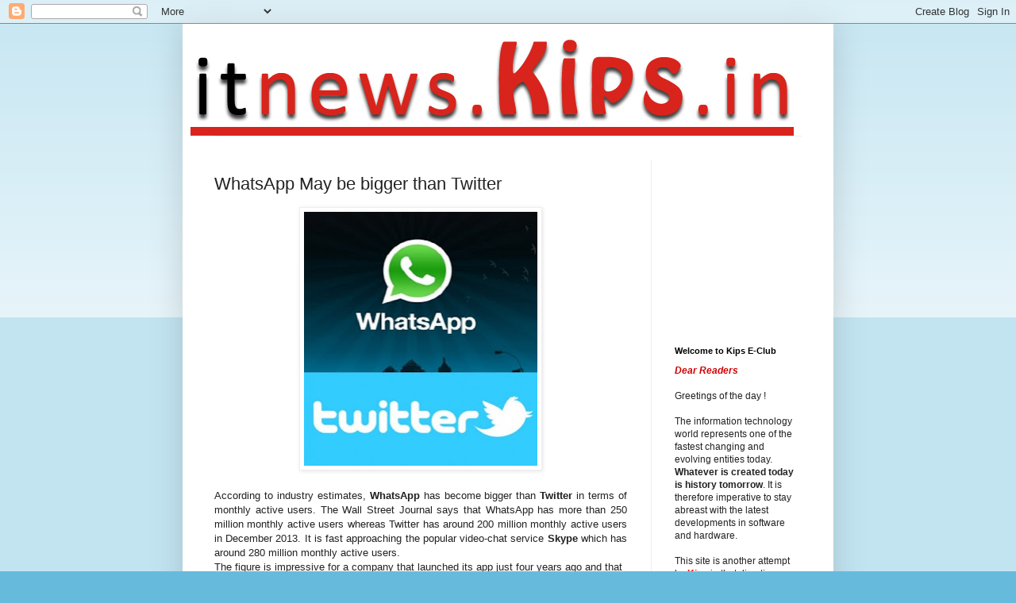

--- FILE ---
content_type: text/html; charset=utf-8
request_url: https://www.google.com/recaptcha/api2/aframe
body_size: 266
content:
<!DOCTYPE HTML><html><head><meta http-equiv="content-type" content="text/html; charset=UTF-8"></head><body><script nonce="zS0iziqhuGLcPsqIDcvQsA">/** Anti-fraud and anti-abuse applications only. See google.com/recaptcha */ try{var clients={'sodar':'https://pagead2.googlesyndication.com/pagead/sodar?'};window.addEventListener("message",function(a){try{if(a.source===window.parent){var b=JSON.parse(a.data);var c=clients[b['id']];if(c){var d=document.createElement('img');d.src=c+b['params']+'&rc='+(localStorage.getItem("rc::a")?sessionStorage.getItem("rc::b"):"");window.document.body.appendChild(d);sessionStorage.setItem("rc::e",parseInt(sessionStorage.getItem("rc::e")||0)+1);localStorage.setItem("rc::h",'1769120975736');}}}catch(b){}});window.parent.postMessage("_grecaptcha_ready", "*");}catch(b){}</script></body></html>